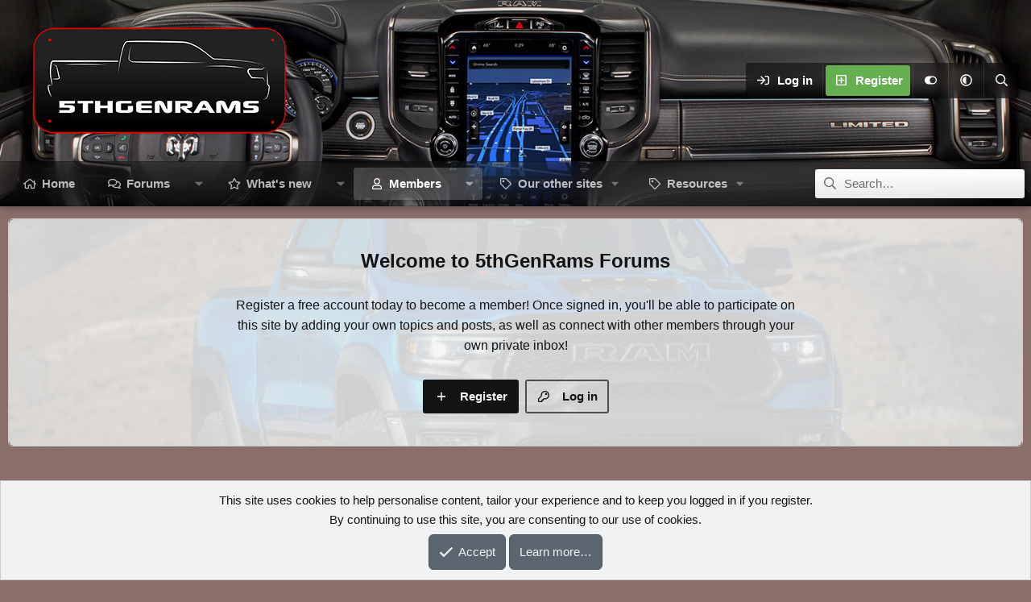

--- FILE ---
content_type: text/html; charset=utf-8
request_url: https://www.google.com/recaptcha/api2/aframe
body_size: 266
content:
<!DOCTYPE HTML><html><head><meta http-equiv="content-type" content="text/html; charset=UTF-8"></head><body><script nonce="-gihow3tK-XH5g1wbeD_0A">/** Anti-fraud and anti-abuse applications only. See google.com/recaptcha */ try{var clients={'sodar':'https://pagead2.googlesyndication.com/pagead/sodar?'};window.addEventListener("message",function(a){try{if(a.source===window.parent){var b=JSON.parse(a.data);var c=clients[b['id']];if(c){var d=document.createElement('img');d.src=c+b['params']+'&rc='+(localStorage.getItem("rc::a")?sessionStorage.getItem("rc::b"):"");window.document.body.appendChild(d);sessionStorage.setItem("rc::e",parseInt(sessionStorage.getItem("rc::e")||0)+1);localStorage.setItem("rc::h",'1769339778052');}}}catch(b){}});window.parent.postMessage("_grecaptcha_ready", "*");}catch(b){}</script></body></html>

--- FILE ---
content_type: text/css; charset=utf-8
request_url: https://5thgenrams.com/community/css.php?css=public%3Amember.less&s=19&l=1&d=1768336968&k=6d399cada1b4984c96946de7efc8257bfda3db0c
body_size: 514
content:
@charset "UTF-8";

/********* public:member.less ********/
.memberHeader:before,.memberHeader:after{content:" ";display:table}.memberHeader:after{clear:both}.memberHeader-main{display:flex;flex-direction:column;justify-content:flex-end;background:hsl(var(--xf-contentAltBg));border-bottom:1px solid hsl(var(--xf-borderColorLight))}.memberHeader--withBanner .memberHeader-main{min-height:250px}.memberHeader-mainContent{position:relative}.memberHeader-avatar{position:absolute;padding:12px}.memberHeader-content{padding:12px;padding-left:216px}.memberHeader-actionTop{float:right}.memberHeader-name{margin:0;margin-top:-.15em;padding:0;font-weight:400;font-size:24px;color:hsl(var(--xf-textColorEmphasized))}.memberHeader--withBanner .memberHeader-name{color:white}.memberHeader-nameChangeIndicator{color:hsl(var(--xf-textColorMuted));font-size:75%}.memberHeader-nameChangeIndicator:hover{color:hsl(var(--xf-textColorMuted))}.memberHeader--withBanner .memberHeader-nameChangeIndicator{color:hsl(0,0%,calc(100% - 20%))}.memberHeader--withBanner .memberHeader-nameChangeIndicator:hover{color:hsl(0,0%,calc(100% - 20%))}.memberHeader--withBanner .username{text-shadow:-1px -1px 0 hsl(0,0%,0%),1px -1px 0 hsl(0,0%,0%),-1px 1px 0 hsl(0,0%,0%),1px 1px 0 hsl(0,0%,0%)}.memberHeader--withBanner .memberHeader-nameChangeIndicator .fa-history{text-shadow:-1px -1px 0 hsl(0,0%,0%),1px -1px 0 hsl(0,0%,0%),-1px 1px 0 hsl(0,0%,0%),1px 1px 0 hsl(0,0%,0%)}.memberHeader--withBanner .memberHeader-blurbContainer{color:white;background:hsl(0,0%,0%,.4);border-radius:6px;padding:6px;margin-top:6px;text-shadow:0 0 1px hsl(0,0%,0%)}.memberHeader--withBanner .memberHeader-blurbContainer .memberHeader-blurb:first-child{margin-top:0}.memberHeader--withBanner .memberHeader-blurbContainer .memberHeader-blurb .pairs dt,.memberHeader--withBanner .memberHeader-blurbContainer .memberHeader-blurb a{color:hsl(0,0%,calc(100% - 20%))}.memberHeader-banners,.memberHeader-blurb{margin-top:3px}.memberHeader-separator{margin:12px 0;border:none;border-top:1px solid hsl(var(--xf-borderColorLight))}.memberHeader-stats{font-size:16px}.memberHeader-stats .pairs.pairs--row{min-width:100px}@media (max-width:650px){.memberHeader-avatar .avatar{width:96px;height:96px;font-size:58px}.memberHeader-content{padding-left:120px}}@media (max-width:480px){.memberHeader-avatar{display:block;position:static;float:none;padding-bottom:0;text-align:center}.memberHeader-avatar .avatarWrapper-update{font-size:15px}.memberHeader-content{padding-left:12px}.memberHeader-main .memberHeader-content{display:flex;flex-direction:column;padding-top:0;min-height:0;text-align:center}.memberHeader-name{text-align:center;margin-top:0}.memberHeader-actionTop{float:none;order:2;margin-top:3px}.memberHeader-buttons{text-align:center}.memberHeader-banners,.memberHeader-blurb{text-align:inherit}}.block-tabHeader.block-tabHeader--memberTabs{border-bottom:none}.memberOverviewBlocks{list-style:none;margin:0;padding:0;display:flex;flex-wrap:wrap;align-items:stretch}.memberOverviewBlocks>li{width:33.3%;max-width:100%;padding:12px 12px}@media (max-width:1150px){.memberOverviewBlocks>li{width:50%}}@media (max-width:580px){.memberOverviewBlocks>li{width:100%}}.memberOverviewBlock{display:flex;flex-direction:column}.memberOverviewBlock-list{list-style:none;margin:0;padding:0}.memberOverviewBlock-list>li{margin:6px 0}.memberOverviewBlock-seeMore{background:hsl(var(--xf-contentAltBg));border:1px solid hsl(var(--xf-borderColorLight));padding:3px;text-align:center;margin-top:auto}@media (min-width:651px){.memberHeader{min-height:212px}}